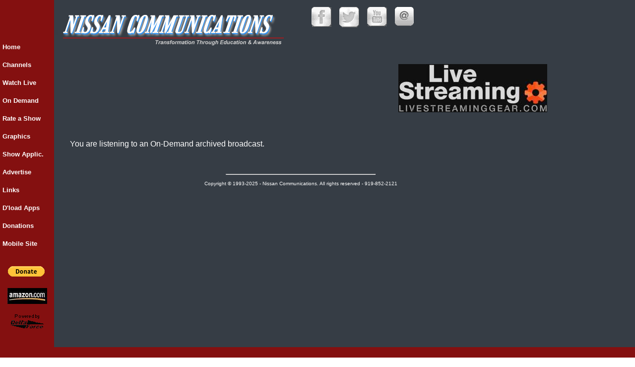

--- FILE ---
content_type: text/html; charset=UTF-8
request_url: https://www.nissancommunications.com/playaudioia.php?id=A2020/bf-010620.mp3
body_size: 1750
content:


<!DOCTYPE HTML PUBLIC "-//W3C//DTD HTML 4.01 Transitional//EN" "https://www.w3.org/TR/html4/loose.dtd">
<html>
  <head>
<link href="/favicon.ico" rel="icon" type="image/x-icon">
    <title>Nissan Communications Network - Streaming, OnLine-TV, Live shows, Podcast, videocast</title>

    <meta http-equiv="Content-language" content="en-US">
    <meta name="abstract" content="Streaming">
    <meta name="author" content="Nissan Communications">
    <meta name="channel" content="Streaming">
    <meta name="classification" content="Streaming">
    <meta name="copyright" content="Nissan Communications">
    <meta name="distribution" content="global">
    <meta name="organization" content="Nissan Communications">
    <meta name="rating" content="General">
    <meta name="resource-type" content="document">
    <meta name="revisit-after" content="15 days">
    <meta name="robots" content="all">
<meta name="description" content="Nissan Communications - Watch Archived Shows">
<meta name="keywords" content="computers2know,talk radio,amnon Nissan,new media,patriotic,Nissan,videocast,podcast,Breaking Free,breaking Free,reawakenyourbrilliance,Attitude for business">
    <link href="/site.css" type="text/css" rel="stylesheet">
    <!--[if IE 6]>
    <link href="/ie6.css" type="text/css" rel="stylesheet">
    <![endif]-->


<!-- for scroller !-->
<style type="text/css">
#memoryticker{
background-color: #363d45;
width: 500px;
font: bold 11px Verdana;
/*Tip: add in height attribute here for multiple line scroller*/
border: 1px solid red;
padding: 1px;
}
</style>

</head>


<body link="#999999" alink="#ffffcc" vlink="#999999">
  <div id="menu">

<br><br>
    <a href="https://www.nissancommunications.com/index.php">Home</a><br><br>
    <a href="http://www.nissancommunications.com/showsched.php">Channels</a><br><br>
    <a href="https://www.nissancommunications.com/live.php">Watch Live</a><br><br>
    <a href="https://www.nissancommunications.com/archives.php">On Demand</a><br><br>
    <a href="https://www.nissancommunications.com/rateshow.php">Rate a Show</a><br><br>
<!--    <a href="https://www.nissancommunications.com/events.php">Events</a><br><br>  !-->
    <a href="https://www.nissancommunications.com/graphics.php">Graphics</a><br><br>
    <a href="https://www.nissancommunications.com/newshow.php">Show Applic.</a><br><br>
    <a href="https://www.nissancommunications.com/advertise.php">Advertise</a><br><br>
    <a href="https://www.nissancommunications.com/links.php">Links</a><br><br>
    <a href="https://www.nissancommunications.com/apps.php">D'load Apps</a><br><br>
    <a href="https://www.nissancommunications.com/donations.php">Donations</a><br><br>
<!--    <a href="/istv.php">Live Israeli TV</a><br><br>  !-->
    <a href="https://www.nissancommunications.com/gomobilesite.php">Mobile Site</a><br><br>

<br>
<center>
<form action="https://www.paypal.com/cgi-bin/webscr" method="post" target="_top">
<input type="hidden" name="cmd" value="_s-xclick">
<input type="hidden" name="hosted_button_id" value="XYJHCXTRJ6DWC">
<input type="image" src="https://www.paypalobjects.com/en_US/i/btn/btn_donate_SM.gif" border="0" name="submit" alt="PayPal - The safer, easier way to pay online!">
<img alt="" border="0" src="https://www.paypalobjects.com/en_US/i/scr/pixel.gif" width="1" height="1">
</form>
</center>

<br>
<center>
<a href="https://www.amazon.com/?tag=thiosh-20"><img src="/images/amazone-2.jpg" border=0></a>
</center>

<br>
<center>
<a href="https://www.deltaforce.net" target="_blank"><img src="/images/powered.gif" border=0"></a>
</center>
    <div id="menu_footer">

<br><br><br><br><br><br>
    </div>
  </div>


  <div id="header">
<br>

<a href="/index.php"><img src="/images/header.png" border=0 alt=""></a>



<img src="/images/clear.gif" width="50" height="1">
<a href="https://www.facebook.com/nissancommunicationsnetwork" target="_blank"><img src="/images/fb-gray.gif" border=0 align="top"></a>
<img src="/images/clear.gif" width="10" height="1">
<a href="https://twitter.com/@nissan_comm" target="_blank"><img src="/images/twitter-gray.gif" border=0 align="top"></a>
<img src="/images/clear.gif" width="10" height="1">
<a href="https://www.youtube.com/user/nissancommunications" target="_blank"><img src="/images/utube-gray.gif" border=0 align="top"></a>
<img src="/images/clear.gif" width="10" height="1">
<a href="mailto:host@nissancommunications.com" target="_blank"><img src="/images/email-gray.gif" border=0 align="top"></a>
<img src="/images/clear.gif" width="10" height="1">



  </div>
  <div id="content">
  <!-- end header -->
<table width="900" border=0 cellpadding="10">
<tr>
<td width="780" valign="top"><font color="white" face="arial" size=3>

<br><br>

<iframe width="640" height="100" src="//www.archive.org/embed/A2020/bf-010620.mp3?autoplay=1" frameborder="0" allowfullscreen></iframe>

<p>
You are listening to an On-Demand archived broadcast.
<p>


<!-- Begin right Column !-->
</td><td width="180" valign="top"><font color="white" face="arial" size=3>
<center>


<a href="http://www.easternshorebroadcasting.com" target="_new"><img src="/images/LSG.jpg" border=0"></a>
<br><br><br>


</center>
</td></tr>
</table>
  <!-- begin footer -->
<br>
<table width="850" border=0>
<tr><td width="100"></td><td>
<hr width="300">
<p class="footer">
<font color="white" size=1>Copyright &copy; 1993-2025 - Nissan Communications.  All rights reserved - 919-852-2121</font>
</td></tr></table>
</div>
</body>
</html>


--- FILE ---
content_type: text/css; charset=utf-8
request_url: https://www.nissancommunications.com/site.css
body_size: 663
content:
html, body {
    min-height: 100;
    height: 100%;
/*    background-color: navy; */
    background-image:url('/images/menuback.gif');
/*    background-repeat:no-repeat; */
    margin: 0;
    padding: 0;
    font-family: Arial, sans-serif;
    font-size: 12px;
}

img {
    border: 0;
}

#menu {
    float: left;
    width: 100px;
    color: white;
    font-weight: bold;
    font-size: 13px;
    line-height: 1.4em;
    margin: 0;
    padding: 50px 5px 0 5px;
}

#menu a {
    color: white;
    font-weight: bold;
    text-decoration: none;
}

#menu_footer {
    font-size: 11px;
    text-align: center;
    margin: 0 auto 0 auto
}

#menu_footer a {
    text-decoration: underline;
}

#menu_footer hr {
    margin: 20px auto 20px auto;
}

#header {
/*    background-image:url('/images/menuback.gif'); */
    background-color: #363d45;
/*    background-repeat:no-repeat; */
    margin: 0 0 0 109px;
    padding: 0;
}

#header div {
    float: right;
    margin: 0;
    padding: 8px 50px 5px 0;
    text-align: center;
    line-height: 2.5em;
}

#header ul {
    margin: 0;
    padding: 0;
    display: inline;
    list-style-type: none;
}

#header li {
    display: inline;
    padding-left: 8px;
    padding-right: 8px;
}

#header a {
    color: #005B9A;
    text-decoration: none;
}

#header .phone {
    font-weight: bold;
    font-size: 26px;
    color: #000000;
}

#content {
    min-height: 78%;
    background-color: #363d45;
/*    background-image:url('/images/background.jpg'); */
    background-repeat:no-repeat;

/* Change width 2; */
    margin: 0 0 0 109px;
    padding: 20px;
}

.center {
    display: block;
    text-align: center;
    margin-left: auto;
    margin-right: auto;    
}

.menu_boxes {
    margin-top: 25px;
    margin-left: auto;
    margin-right: auto;
    border-collapse: collapse;
}

.menu_boxes .menu_image {
    height: 200px;
}

.menu_boxes .menu_image img {
    display: block;
    margin-left: auto;
    margin-right: auto;
}

.menu_boxes td {
    border: 1px solid black;
    border-bottom: 0;
    margin: 0;
    padding: 3px;
    vertical-align: top;
    width: 190px;
}

.menu_boxes .title {
    text-align: center;
    margin-top: 2px;
}

.menu_boxes ul {
    list-style-type: none;
}

.menu_boxes a {
    color: navy;
    text-decoration: none;
}

.menu_boxes .more {
    border-top: 0;
    border-bottom: 1px solid black;
    text-align: center;
}

.footer {
    text-align: center;
}

#schedscroller {
position:relative; /* mandatory */
width:185px; height:400px; /* set as required */
/* background-color:#335566; /* set as required */
overflow:hidden; /* mandatory */
border:solid 1px; margin:5px; /* optional */
} 

/* For chat window width */
div#pfc_container { width: 450px; }

